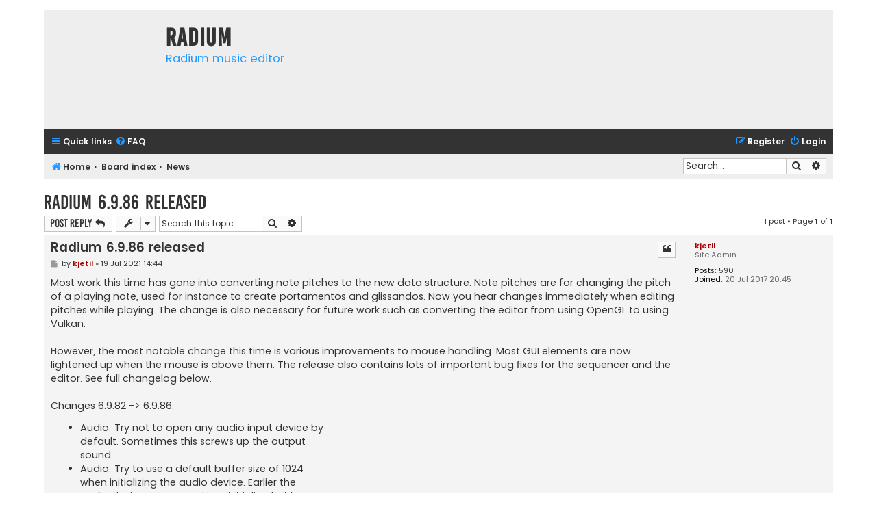

--- FILE ---
content_type: text/html; charset=UTF-8
request_url: http://users.notam02.no/~kjetism/radium/forum3/viewtopic.php?f=6&t=392&p=1068&sid=c64832db63306119903096bfbe424f76
body_size: 5407
content:
<!DOCTYPE html>
<html dir="ltr" lang="en-gb">
<head>
<meta charset="utf-8" />
<meta http-equiv="X-UA-Compatible" content="IE=edge">
<meta name="viewport" content="width=device-width, initial-scale=1" />

<title>Radium 6.9.86 released - Radium</title>

	<link rel="alternate" type="application/atom+xml" title="Feed - Radium" href="/~kjetism/radium/forum3/app.php/feed?sid=937ecb6cc4d2cfb9fef9715be449228e">			<link rel="alternate" type="application/atom+xml" title="Feed - New Topics" href="/~kjetism/radium/forum3/app.php/feed/topics?sid=937ecb6cc4d2cfb9fef9715be449228e">		<link rel="alternate" type="application/atom+xml" title="Feed - Forum - News" href="/~kjetism/radium/forum3/app.php/feed/forum/6?sid=937ecb6cc4d2cfb9fef9715be449228e">	<link rel="alternate" type="application/atom+xml" title="Feed - Topic - Radium 6.9.86 released" href="/~kjetism/radium/forum3/app.php/feed/topic/392?sid=937ecb6cc4d2cfb9fef9715be449228e">	
	<link rel="canonical" href="http://users.notam02.no/~kjetism/radium/forum3/viewtopic.php?t=392">

<!--
	phpBB style name: Flat Style
	Based on style:   prosilver (this is the default phpBB3 style)
	Original author:  Tom Beddard ( http://www.subBlue.com/ )
	Modified by:      Ian Bradley ( http://phpbbstyles.oo.gd/ )
-->

<link href="./assets/css/font-awesome.min.css?assets_version=8" rel="stylesheet">
<link href="./styles/flat-style-blue/theme/stylesheet.css?assets_version=8" rel="stylesheet">
<link href="./styles/flat-style-blue/theme/en/stylesheet.css?assets_version=8" rel="stylesheet">




<!--[if lte IE 9]>
	<link href="./styles/flat-style-blue/theme/tweaks.css?assets_version=8" rel="stylesheet">
<![endif]-->





</head>
<body id="phpbb" class="nojs notouch section-viewtopic ltr ">


<div id="wrap" class="wrap">
	<a id="top" class="top-anchor" accesskey="t"></a>
	<div id="page-header">
		<div class="headerbar" role="banner">
					<div class="inner">

			<div id="site-description">
				<a id="logo" class="logo" href="http://users.notam02.no/~kjetism/radium/community.php" title="Home"><span class="site_logo"></span></a>
				<div  class="site-description">
					<h1>Radium</h1>
					<p>Radium music editor</p>
					<p class="skiplink"><a href="#start_here">Skip to content</a></p>
				</div>
			</div>

			</div>
					</div>
				<div class="navbar navbar-top" role="navigation">
	<div class="inner">

	<ul id="nav-main" class="nav-main linklist" role="menubar">

		<li id="quick-links" class="quick-links dropdown-container responsive-menu" data-skip-responsive="true">
			<a href="#" class="dropdown-trigger">
				<i class="icon fa-bars fa-fw" aria-hidden="true"></i><span>Quick links</span>
			</a>
			<div class="dropdown">
				<div class="pointer"><div class="pointer-inner"></div></div>
				<ul class="dropdown-contents" role="menu">
					
											<li class="separator"></li>
																									<li>
								<a href="./search.php?search_id=unanswered&amp;sid=937ecb6cc4d2cfb9fef9715be449228e" role="menuitem">
									<i class="icon fa-file fa-fw" aria-hidden="true"></i><span>Unanswered topics</span>
								</a>
							</li>
							<li>
								<a href="./search.php?search_id=active_topics&amp;sid=937ecb6cc4d2cfb9fef9715be449228e" role="menuitem">
									<i class="icon fa-file fa-fw" aria-hidden="true"></i><span>Active topics</span>
								</a>
							</li>
							<li class="separator"></li>
							<li>
								<a href="./search.php?sid=937ecb6cc4d2cfb9fef9715be449228e" role="menuitem">
									<i class="icon fa-search fa-fw" aria-hidden="true"></i><span>Search</span>
								</a>
							</li>
					
										
										<li class="separator"></li>

									</ul>
			</div>
		</li>

				<li data-skip-responsive="true">
			<a href="/~kjetism/radium/forum3/app.php/help/faq?sid=937ecb6cc4d2cfb9fef9715be449228e" rel="help" title="Frequently Asked Questions" role="menuitem">
				<i class="icon fa-question-circle fa-fw" aria-hidden="true"></i><span>FAQ</span>
			</a>
		</li>
						
			<li class="rightside"  data-skip-responsive="true">
			<a href="./ucp.php?mode=login&amp;redirect=viewtopic.php%3Ff%3D6%26p%3D1068%26t%3D392&amp;sid=937ecb6cc4d2cfb9fef9715be449228e" title="Login" accesskey="x" role="menuitem">
				<i class="icon fa-power-off fa-fw" aria-hidden="true"></i><span>Login</span>
			</a>
		</li>
					<li class="rightside" data-skip-responsive="true">
				<a href="./ucp.php?mode=register&amp;sid=937ecb6cc4d2cfb9fef9715be449228e" role="menuitem">
					<i class="icon fa-pencil-square-o  fa-fw" aria-hidden="true"></i><span>Register</span>
				</a>
			</li>
						</ul>
    </div>
</div>

<div class="navbar" role="navigation">
	<div class="inner">
	<ul id="nav-breadcrumbs" class="nav-breadcrumbs linklist navlinks" role="menubar">
						

			
		<li class="breadcrumbs" itemscope itemtype="https://schema.org/BreadcrumbList">

							<span class="crumb" itemtype="https://schema.org/ListItem" itemprop="itemListElement" itemscope><a itemprop="item" href="http://users.notam02.no/~kjetism/radium/community.php" data-navbar-reference="home"><i class="icon fa-home fa-fw" aria-hidden="true"></i><span itemprop="name">Home</span></a><meta itemprop="position" content="1" /></span>
			
							<span class="crumb" itemtype="https://schema.org/ListItem" itemprop="itemListElement" itemscope><a itemprop="item" href="./index.php?sid=937ecb6cc4d2cfb9fef9715be449228e" accesskey="h" data-navbar-reference="index"><span itemprop="name">Board index</span></a><meta itemprop="position" content="2" /></span>

											
								<span class="crumb" itemtype="https://schema.org/ListItem" itemprop="itemListElement" itemscope data-forum-id="6"><a itemprop="item" href="./viewforum.php?f=6&amp;sid=937ecb6cc4d2cfb9fef9715be449228e"><span itemprop="name">News</span></a><meta itemprop="position" content="3" /></span>
							
					</li>
		
				
					<li id="search-box" class="rightside search-box responsive-hide" role="search">
				<form action="./search.php?sid=937ecb6cc4d2cfb9fef9715be449228e" method="get" id="search">
				<fieldset>
					<input name="keywords" id="keywords" type="search" maxlength="128" title="Search for keywords" class="inputbox search tiny" size="20" value="" placeholder="Search…" />
					<button class="button button-search" type="submit" title="Search">
						<i class="icon fa-search fa-fw" aria-hidden="true"></i><span class="sr-only">Search</span>
					</button>
					<a href="./search.php?sid=937ecb6cc4d2cfb9fef9715be449228e" class="button button-search-end" title="Advanced search">
						<i class="icon fa-cog fa-fw" aria-hidden="true"></i><span class="sr-only">Advanced search</span>
					</a>
					<input type="hidden" name="sid" value="937ecb6cc4d2cfb9fef9715be449228e" />

				</fieldset>
				</form>
			</li>

			<li class="rightside responsive-search">
				<a href="./search.php?sid=937ecb6cc4d2cfb9fef9715be449228e" title="View the advanced search options" role="menuitem">
					<i class="icon fa-search fa-fw" aria-hidden="true"></i><span class="sr-only">Search</span>
				</a>
			</li>
							</ul>

	</div>
</div>
	</div>

	
	<a id="start_here" class="anchor"></a>
	<div id="page-body" class="page-body" role="main">
		
		
<h2 class="topic-title"><a href="./viewtopic.php?t=392&amp;sid=937ecb6cc4d2cfb9fef9715be449228e">Radium 6.9.86 released</a></h2>
<!-- NOTE: remove the style="display: none" when you want to have the forum description on the topic body -->



<div class="action-bar bar-top">
	
			<a href="./posting.php?mode=reply&amp;t=392&amp;sid=937ecb6cc4d2cfb9fef9715be449228e" class="button" title="Post a reply">
							<span>Post Reply</span> <i class="icon fa-reply fa-fw" aria-hidden="true"></i>
					</a>
	
			<div class="dropdown-container dropdown-button-control topic-tools">
		<span title="Topic tools" class="button button-secondary dropdown-trigger dropdown-select">
			<i class="icon fa-wrench fa-fw" aria-hidden="true"></i>
			<span class="caret"><i class="icon fa-sort-down fa-fw" aria-hidden="true"></i></span>
		</span>
		<div class="dropdown">
			<div class="pointer"><div class="pointer-inner"></div></div>
			<ul class="dropdown-contents">
																												<li>
					<a href="./viewtopic.php?t=392&amp;sid=937ecb6cc4d2cfb9fef9715be449228e&amp;view=print" title="Print view" accesskey="p">
						<i class="icon fa-print fa-fw" aria-hidden="true"></i><span>Print view</span>
					</a>
				</li>
											</ul>
		</div>
	</div>
	
			<div class="search-box" role="search">
			<form method="get" id="topic-search" action="./search.php?sid=937ecb6cc4d2cfb9fef9715be449228e">
			<fieldset>
				<input class="inputbox search tiny"  type="search" name="keywords" id="search_keywords" size="20" placeholder="Search this topic…" />
				<button class="button button-search" type="submit" title="Search">
					<i class="icon fa-search fa-fw" aria-hidden="true"></i><span class="sr-only">Search</span>
				</button>
				<a href="./search.php?sid=937ecb6cc4d2cfb9fef9715be449228e" class="button button-search-end" title="Advanced search">
					<i class="icon fa-cog fa-fw" aria-hidden="true"></i><span class="sr-only">Advanced search</span>
				</a>
				<input type="hidden" name="t" value="392" />
<input type="hidden" name="sf" value="msgonly" />
<input type="hidden" name="sid" value="937ecb6cc4d2cfb9fef9715be449228e" />

			</fieldset>
			</form>
		</div>
	
			<div class="pagination">
			1 post
							&bull; Page <strong>1</strong> of <strong>1</strong>
					</div>
		</div>




			<div id="p1068" class="post has-profile bg2">
		<div class="inner">

		<dl class="postprofile" id="profile1068">
			<dt class="has-profile-rank no-avatar">
				<div class="avatar-container">
																			</div>
								<a href="./memberlist.php?mode=viewprofile&amp;u=2&amp;sid=937ecb6cc4d2cfb9fef9715be449228e" style="color: #AA0000;" class="username-coloured">kjetil</a>							</dt>

						<dd class="profile-rank">Site Admin</dd>			
		<dd class="profile-posts"><strong>Posts:</strong> <a href="./search.php?author_id=2&amp;sr=posts&amp;sid=937ecb6cc4d2cfb9fef9715be449228e">590</a></dd>		<dd class="profile-joined"><strong>Joined:</strong> 20 Jul 2017 20:45</dd>		
		
						
						
		</dl>

		<div class="postbody">
						<div id="post_content1068">

						<h3 class="first">
						<a href="./viewtopic.php?p=1068&amp;sid=937ecb6cc4d2cfb9fef9715be449228e#p1068">Radium 6.9.86 released</a>
		</h3>

													<ul class="post-buttons">
																																									<li>
							<a href="./posting.php?mode=quote&amp;p=1068&amp;sid=937ecb6cc4d2cfb9fef9715be449228e" title="Reply with quote" class="button button-icon-only">
								<i class="icon fa-quote-left fa-fw" aria-hidden="true"></i><span class="sr-only">Quote</span>
							</a>
						</li>
														</ul>
							
						<p class="author">
									<a class="unread" href="./viewtopic.php?p=1068&amp;sid=937ecb6cc4d2cfb9fef9715be449228e#p1068" title="Post">
						<i class="icon fa-file fa-fw icon-lightgray icon-md" aria-hidden="true"></i><span class="sr-only">Post</span>
					</a>
								<span class="responsive-hide">by <strong><a href="./memberlist.php?mode=viewprofile&amp;u=2&amp;sid=937ecb6cc4d2cfb9fef9715be449228e" style="color: #AA0000;" class="username-coloured">kjetil</a></strong> &raquo; </span><time datetime="2021-07-19T14:44:33+00:00">19 Jul 2021 14:44</time>
			</p>
			
			
						
			
			<div class="content">Most work this time has gone into converting note pitches to the new data structure. Note pitches are for changing the pitch of a playing note, used for instance to create portamentos and glissandos. Now you hear changes immediately when editing pitches while playing. The change is also necessary for future work such as converting the editor from using OpenGL to using Vulkan.<br>
<br>
However, the most notable change this time is various improvements to mouse handling. Most GUI elements are now lightened up when the mouse is above them. The release also contains lots of important bug fixes for the sequencer and the editor. See full changelog below.<br>
<br>
Changes 6.9.82 -&gt; 6.9.86:
<ul>
<li> Audio: Try not to open any audio input device by<br>
  default. Sometimes this screws up the output<br>
  sound.</li>
<li> Audio: Try to use a default buffer size of 1024<br>
  when initializing the audio device. Earlier the<br>
  audio device was sometimes initialized with an<br>
  incompatible block size.</li>
<li> Sequencer: Fix inserting several audio files at<br>
  once when selecting "Insert audio file(s)" from<br>
  the popup menu. For a few releases now, inserting<br>
  several audio files inserted the new audio files<br>
  into the wrong sequencer tracks.</li>
<li> Sequencer: Also set seqtrack-under-mouse when<br>
  changing current seqtrack.</li>
<li> Sequencer: Fix moving several seqblocks at once<br>
  when there are hidden seqtracks.</li>
<li> Sequencer: Light up seqtrack names, both in<br>
  seqtrack headers and in the "Tracks" tab, when<br>
  mouse is above.</li>
<li> Sequencer: Light up the editable path name field in<br>
  the "Files" tab when mouse is above.</li>
<li> Sequencer: Light up seqtrack currently under mouse.</li>
<li> Sequencer: Fix keybindings not always working on<br>
  current seqtrack pointed to by the mouse.</li>
<li> Sequencer: Paint orange border around current<br>
  seqblock in the sequencer navigators.</li>
<li> Sequencer: Fix possible weird behavior when moving<br>
  more than one seqblock and one or more of those<br>
  seqblocks were deleted because they were moved to<br>
  a seqtrack of the wrong type.</li>
<li> GUI: Make all sliders in the editor/mixer/sequencer<br>
  to light up when mouse is above the slider.</li>
<li> Mixer: Make the volume text and peak text light up<br>
  when mouse is above.</li>
<li> Editor: Convert various node assertions to fire in<br>
  debug builds only.</li>
<li> Editor: Fix moving cursor left when the cursor is<br>
  positioned on the leftmost centtext subtrack and<br>
  the swing subtrack is visible.</li>
<li> Editor: Fix transposing selected notes in the<br>
  pianoroll when using left meta + u/d.</li>
<li> Editor: Improve logic for whether to show the<br>
  centtext subtrack or not.</li>
<li> Editor: Convert pitches to TimeData.
  <ul>
  <li> The most notable change is that any editing is<br>
    heard immediately if playing block or song at<br>
    the same time.</li>
  <li> Using less CPU cache. CPU usage might be notably<br>
    lower after notes themselves have been converted<br>
    to the new data structure.</li>
  <li> Necessary for future work such as replacing<br>
    OpenGL with Vulkan.</li>
  </ul></li>
<li> Editor: Fix transpose velocity.</li>
<li> Build: Fix compiling for LLVM12 (Teteros)</li>
<li> Editor: Let the window that shows the<br>
  no-range-or-selection error show buttons to open<br>
  the manual instead of explaining directly how to<br>
  edit range and selection.</li>
<li> Editor: Make sure editor graphics is updated when<br>
  pressing left alt + return.</li>
<li> API: setCurrSeqtrackUnderMouse</li>
</ul></div>

			
			
									
						
										
						</div>

		</div>

				<div class="back2top">
						<a href="#top" class="top" title="Top">
				<i class="icon fa-chevron-circle-up fa-fw icon-gray" aria-hidden="true"></i>
				<span class="sr-only">Top</span>
			</a>
					</div>
		
		</div>
	</div>

	

	<div class="action-bar bar-bottom">
	
			<a href="./posting.php?mode=reply&amp;t=392&amp;sid=937ecb6cc4d2cfb9fef9715be449228e" class="button" title="Post a reply">
							<span>Post Reply</span> <i class="icon fa-reply fa-fw" aria-hidden="true"></i>
					</a>
		
		<div class="dropdown-container dropdown-button-control topic-tools">
		<span title="Topic tools" class="button button-secondary dropdown-trigger dropdown-select">
			<i class="icon fa-wrench fa-fw" aria-hidden="true"></i>
			<span class="caret"><i class="icon fa-sort-down fa-fw" aria-hidden="true"></i></span>
		</span>
		<div class="dropdown">
			<div class="pointer"><div class="pointer-inner"></div></div>
			<ul class="dropdown-contents">
																												<li>
					<a href="./viewtopic.php?t=392&amp;sid=937ecb6cc4d2cfb9fef9715be449228e&amp;view=print" title="Print view" accesskey="p">
						<i class="icon fa-print fa-fw" aria-hidden="true"></i><span>Print view</span>
					</a>
				</li>
											</ul>
		</div>
	</div>

	
	
	
			<div class="pagination">
			1 post
							&bull; Page <strong>1</strong> of <strong>1</strong>
					</div>
	</div>


<div class="action-bar actions-jump">
		<p class="jumpbox-return">
		<a href="./viewforum.php?f=6&amp;sid=937ecb6cc4d2cfb9fef9715be449228e" class="left-box arrow-left" accesskey="r">
			<i class="icon fa-angle-left fa-fw icon-black" aria-hidden="true"></i><span>Return to “News”</span>
		</a>
	</p>
	
		<br /><br />
	</div>



			</div>


<div id="page-footer" class="page-footer" role="contentinfo">
	<div class="navbar navbar-bottom" role="navigation">
	<div class="inner">

	<ul id="nav-footer" class="nav-footer linklist" role="menubar">
		<li class="breadcrumbs">
							<span class="crumb"><a href="http://users.notam02.no/~kjetism/radium/community.php" data-navbar-reference="home"><i class="icon fa-home fa-fw" aria-hidden="true"></i><span>Home</span></a></span>									<span class="crumb"><a href="./index.php?sid=937ecb6cc4d2cfb9fef9715be449228e" data-navbar-reference="index"><span>Board index</span></a></span>					</li>
		
				
							<li class="rightside">
				<a href="./ucp.php?mode=delete_cookies&amp;sid=937ecb6cc4d2cfb9fef9715be449228e" data-ajax="true" data-refresh="true" role="menuitem">
					<i class="icon fa-trash fa-fw" aria-hidden="true"></i><span>Delete cookies</span>
				</a>
			</li>
				
					</ul>

	</div>
</div>

	<div class="copyright">
				<p class="footer-row">
			<span class="footer-copyright">Flat Style by <a href="http://phpbbstyles.iansvivarium.com/">Ian Bradley</a></span>
		</p>
        <p class="footer-row">
			<span class="footer-copyright">Powered by <a href="https://www.phpbb.com/">phpBB</a>&reg; Forum Software &copy; phpBB Limited</span>
		</p>
						<p class="footer-row" role="menu">
			<a class="footer-link" href="./ucp.php?mode=privacy&amp;sid=937ecb6cc4d2cfb9fef9715be449228e" title="Privacy" role="menuitem">
				<span class="footer-link-text">Privacy</span>
			</a>
			|
			<a class="footer-link" href="./ucp.php?mode=terms&amp;sid=937ecb6cc4d2cfb9fef9715be449228e" title="Terms" role="menuitem">
				<span class="footer-link-text">Terms</span>
			</a>
		</p>
					</div>

	<div id="darkenwrapper" class="darkenwrapper" data-ajax-error-title="AJAX error" data-ajax-error-text="Something went wrong when processing your request." data-ajax-error-text-abort="User aborted request." data-ajax-error-text-timeout="Your request timed out; please try again." data-ajax-error-text-parsererror="Something went wrong with the request and the server returned an invalid reply.">
		<div id="darken" class="darken">&nbsp;</div>
	</div>

	<div id="phpbb_alert" class="phpbb_alert" data-l-err="Error" data-l-timeout-processing-req="Request timed out.">
		<a href="#" class="alert_close">
			<i class="icon fa-times-circle fa-fw" aria-hidden="true"></i>
		</a>
		<h3 class="alert_title">&nbsp;</h3><p class="alert_text"></p>
	</div>
	<div id="phpbb_confirm" class="phpbb_alert">
		<a href="#" class="alert_close">
			<i class="icon fa-times-circle fa-fw" aria-hidden="true"></i>
		</a>
		<div class="alert_text"></div>
	</div>
</div>

</div>

<div>
	<a id="bottom" class="anchor" accesskey="z"></a>
	<img class="sr-only" aria-hidden="true" src="&#x2F;&#x7E;kjetism&#x2F;radium&#x2F;forum3&#x2F;app.php&#x2F;cron&#x2F;cron.task.core.tidy_warnings&#x3F;sid&#x3D;937ecb6cc4d2cfb9fef9715be449228e" width="1" height="1" alt="">
</div>

<script src="./assets/javascript/jquery-3.6.0.min.js?assets_version=8"></script>
<script src="./assets/javascript/core.js?assets_version=8"></script>



<script src="./styles/prosilver/template/forum_fn.js?assets_version=8"></script>
<script src="./styles/prosilver/template/ajax.js?assets_version=8"></script>



</body>
</html>
